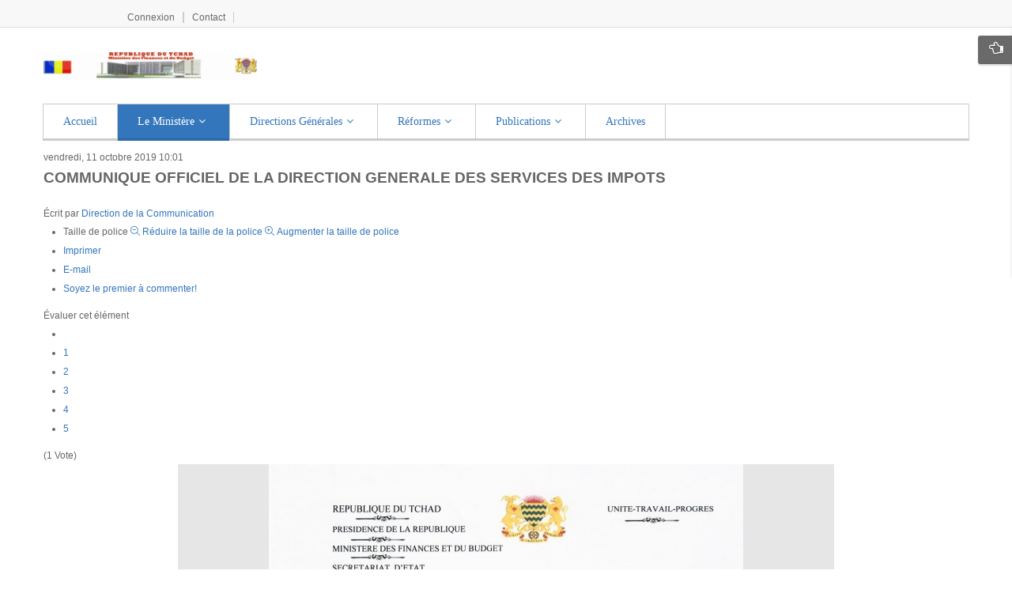

--- FILE ---
content_type: text/html; charset=utf-8
request_url: https://finances.gouv.td/index.php/le-ministere/le-ministre/item/521-communique-officiel-de-la-direction-generale-des-services-des-impots
body_size: 16522
content:


<!DOCTYPE html>
<html prefix="og: http://ogp.me/ns#" lang="fr-fr" dir="ltr">
<head>
		<base href="https://finances.gouv.td/index.php/le-ministere/le-ministre/item/521-communique-officiel-de-la-direction-generale-des-services-des-impots" />
	<meta http-equiv="content-type" content="text/html; charset=utf-8" />
	<meta name="title" content="COMMUNIQUE  OFFICIEL DE LA DIRECTION GENERALE DES SERVICES DES IMPOTS" />
	<meta name="author" content="Direction de la Communication " />
	<meta property="og:url" content="https://finances.gouv.td/index.php/le-ministere/le-ministre/item/521-communique-officiel-de-la-direction-generale-des-services-des-impots" />
	<meta property="og:title" content="République du TCHAD - Ministère des Finances et du Budget - COMMUNIQUE  OFFICIEL DE LA DIRECTION GENERALE DES SERVICES DES IMPOTS" />
	<meta property="og:type" content="article" />
	<meta property="og:image" content="https://finances.gouv.td/media/k2/items/cache/271073fa434dfbedecc5cddef10cff3e_S.jpg" />
	<meta name="image" content="https://finances.gouv.td/media/k2/items/cache/271073fa434dfbedecc5cddef10cff3e_S.jpg" />
	<meta property="og:description" content=" " />
	<meta name="description" content=" " />
	<meta name="generator" content="SmartAddons.Com - the high quality products!" />
	<title>République du TCHAD - Ministère des Finances et du Budget - COMMUNIQUE  OFFICIEL DE LA DIRECTION GENERALE DES SERVICES DES IMPOTS</title>
	<link href="/templates/sj_financial/favicon.ico" rel="shortcut icon" type="image/vnd.microsoft.icon" />
	<link href="https://finances.gouv.td/index.php/component/search/?Itemid=146&amp;id=521:communique-officiel-de-la-direction-generale-des-services-des-impots&amp;format=opensearch" rel="search" title="Valider République du TCHAD - Ministère des Finances et du Budget" type="application/opensearchdescription+xml" />
	<link rel="stylesheet" href="/media/k2/assets/css/magnific-popup.css?v2.7.1" type="text/css" />
	<link rel="stylesheet" href="/media/k2/assets/css/k2.fonts.css?v2.7.1" type="text/css" />
	<link rel="stylesheet" href="/components/com_k2/css/k2.css?v2.7.1" type="text/css" />
	<link rel="stylesheet" href="/plugins/system/yt/includes/site/css/style.css" type="text/css" />
	<link rel="stylesheet" href="/templates/system/css/general.css" type="text/css" />
	<link rel="stylesheet" href="/templates/system/css/system.css" type="text/css" />
	<link rel="stylesheet" href="/templates/sj_financial/asset/bootstrap/css/bootstrap.css" type="text/css" />
	<link rel="stylesheet" href="/templates/sj_financial/asset/fonts/awesome/css/font-awesome.css" type="text/css" />
	<link rel="stylesheet" href="/templates/sj_financial/asset/fonts/socialico/font-socialico.css" type="text/css" />
	<link rel="stylesheet" href="/templates/sj_financial/css/template-blue.css" type="text/css" />
	<link rel="stylesheet" href="/templates/sj_financial/css/bonus-page.css" type="text/css" />
	<link rel="stylesheet" href="/templates/sj_financial/css/your_css.css" type="text/css" />
	<link rel="stylesheet" href="/templates/sj_financial/css/pattern.css" type="text/css" />
	<link rel="stylesheet" href="/templates/sj_financial/asset/minicolors/jquery.miniColors.css" type="text/css" />
	<link rel="stylesheet" href="/templates/sj_financial/asset/bootstrap/css/responsive.css" type="text/css" />
	<link rel="stylesheet" href="/templates/sj_financial/css/responsive.css" type="text/css" />
	<link rel="stylesheet" href="http://fonts.googleapis.com/css?family=Open+Sans:+400,300,600,700,800" type="text/css" />
	<link rel="stylesheet" href="/plugins/system/ytshortcodes/assets/css/awesome/font-awesome.min.css" type="text/css" />
	<link rel="stylesheet" href="/plugins/system/ytshortcodes/assets/css/shortcodes.css" type="text/css" />
	<link rel="stylesheet" href="/templates/sj_financial/html/mod_sj_gallery_pro/css/gallery.css" type="text/css" />
	<link rel="stylesheet" href="/modules/mod_sj_gallery_pro/assets/css/jquery.fancybox-1.3.4.css" type="text/css" />
	<style type="text/css">

		#yt_menuposition #meganavigator ul.subnavi {
			position: static;
			visibility: visible;opacity: 1;
			box-shadow: none;
			background:transparent;
			border:none;
			margin:0;
		}
		
		#meganavigator ul.subnavi>li {
			margin-left: 0;
		}
		
		#meganavigator ul.subnavi>li.first {
			margin-top: 0;
		}
	body.sj_financial{font-size:12px}body.sj_financial{font-family:arial,sans-serif;}  h3.title, h2.heading-category, h3.modtitle, .page-header,.item-title,.carousel-caption h4, .wellcomesj a.readmore, h3.mgi-cat a, .item-wrap .item-title a, .other-links li a,.catItemView h3.catItemTitle, .itemListCategory h2, .itemLatest h3, .itemComments h3, .bs-title a, .k2ItemsBlock ul li a, .menu-title, .search.SearchMobile input[type="text"], .btn-navbar{font-family:Open Sans, serif !important}
body.sj_financial{
	background-color:#ffffff ;
	color:#666666 ;
}


	</style>
	<script src="/media/jui/js/jquery.min.js" type="text/javascript"></script>
	<script src="/media/jui/js/jquery-noconflict.js" type="text/javascript"></script>
	<script src="/media/jui/js/jquery-migrate.min.js" type="text/javascript"></script>
	<script src="/media/k2/assets/js/jquery.magnific-popup.min.js?v2.7.1" type="text/javascript"></script>
	<script src="/media/k2/assets/js/k2.frontend.js?v2.7.1&amp;sitepath=/" type="text/javascript"></script>
	<script src="/plugins/system/yt/includes/admin/js/jquery.min.js" type="text/javascript"></script>
	<script src="/plugins/system/yt/includes/admin/js/jquery-noconflict.js" type="text/javascript"></script>
	<script src="https://www.google.com/recaptcha/api.js?onload=onK2RecaptchaLoaded&render=explicit" type="text/javascript"></script>
	<script src="/media/jui/js/bootstrap.min.js" type="text/javascript"></script>
	<script src="https://finances.gouv.td/templates/sj_financial/js/keepmenu.js" type="text/javascript"></script>
	<script src="https://finances.gouv.td/templates/sj_financial/js/yt-script.js" type="text/javascript"></script>
	<script src="https://finances.gouv.td/templates/sj_financial/js/prettify.js" type="text/javascript"></script>
	<script src="https://finances.gouv.td/templates/sj_financial/js/ytcpanel.js" type="text/javascript"></script>
	<script src="https://finances.gouv.td/templates/sj_financial/asset/minicolors/jquery.miniColors.min.js" type="text/javascript"></script>
	<script src="https://finances.gouv.td/templates/sj_financial/js/yt-extend.js" type="text/javascript"></script>
	<script src="https://finances.gouv.td/templates/sj_financial/menusys/class/common/js/jquery.easing.1.3.js" type="text/javascript"></script>
	<script src="https://finances.gouv.td/templates/sj_financial/menusys/class/mega/assets/jquery.megamenu.js" type="text/javascript"></script>
	<script src="https://finances.gouv.td/plugins/system/ytshortcodes/assets/js/touchswipe.min.js" type="text/javascript"></script>
	<script src="https://finances.gouv.td/plugins/system/ytshortcodes/assets/js/prettify.js" type="text/javascript"></script>
	<script src="https://finances.gouv.td/plugins/system/ytshortcodes/assets/js/shortcodes.js" type="text/javascript"></script>
	<script src="/modules/mod_sj_gallery_pro/assets/js/jsmart.easing.1.3.js" type="text/javascript"></script>
	<script src="/modules/mod_sj_gallery_pro/assets/js/jquery.fancybox-1.3.4.pack.js" type="text/javascript"></script>
	<script src="/modules/mod_sj_gallery_pro/assets/js/jcarousel.js" type="text/javascript"></script>
	<script type="text/javascript">
	var TMPL_NAME = "sj_financial";
	var TMPL_COOKIE = ["fontSize","fontName","templateColor","bgcolor","linkcolor","textcolor","header-bgimage","header-bgcolor","spotlight6-bgcolor","footer-bgcolor","footer-bgimage","templateLayout","menustyle","googleWebFont","activeNotice"];

	function MobileRedirectUrl(){
	  window.location.href = document.getElementById("yt-mobilemenu").value;
	}
</script>

	     <meta name="HandheldFriendly" content="true"/>
	<meta name="format-detection" content="telephone=no">
    <meta http-equiv="content-type" content="text/html; charset=utf-8" />
	
	<!-- META FOR IOS & HANDHELD -->
			<meta name="viewport" content="width=device-width, initial-scale=1.0, user-scalable=yes"/>
		
	<meta name="HandheldFriendly" content="true" />
	<meta name="apple-mobile-web-app-capable" content="YES" />
	<!-- //META FOR IOS & HANDHELD -->
	
	<!-- Suport IE8: media query, html5 -->
<!--[ if lt IE 9]>
<script src="https://finances.gouv.td/templates/sj_financial/js/respond.min.js" type="text/javascript"></script>
<script src="https://finances.gouv.td/templates/sj_financial/js/modernizr.min.js" type="text/javascript"></script>
<script src="http://html5shiv.googlecode.com/svn/trunk/html5.js"> </ script>
<[endif] -->

<!-- Google Analytics -->
	<script>
	(function(i,s,o,g,r,a,m){i['GoogleAnalyticsObject']=r;i[r]=i[r]||function(){
	(i[r].q=i[r].q||[]).push(arguments)},i[r].l=1*new Date();a=s.createElement(o),
	m=s.getElementsByTagName(o)[0];a.async=1;a.src=g;m.parentNode.insertBefore(a,m)
	})(window,document,'script','//www.google-analytics.com/analytics.js','ga');

	ga('create', 'UA-1231231-1', 'auto');
	ga('send', 'pageview');

	</script>
	<!-- End Google Analytics -->
</head>
<body id="bd" class="com_k2 view-item blue ltr layout_main-right sj_financial layout_main-right no-slider  yt-jv3" onLoad="prettyPrint()">
	
	<section id="yt_wrapper"  >
		
		<h3 id="top"  class="h3-wrapper">wrapper</h3>
		<section id="yt_spotlight1" class="block">						<div class="yt-main">
							<div class="yt-main-in1 container">
								<div class="yt-main-in2 row-fluid">
										<div id="top2" class="span4 " data-tablet="span5 ">
				    	
	<div class="module  login  clearfix">
	    	    <div class="modcontent clearfix">
						
	<ul class="yt-loginform menu">
        <li class="yt-login">
            <a class="login-switch" data-toggle="modal" href="#myLogin" title="">
               Connexion            </a>
            <div id="myLogin" class="modal hide fade" tabindex="-1" role="dialog"  aria-hidden="true">
                <h3 class="title">Connexion</h3>
                <form action="/index.php/le-ministere/le-ministre" method="post" id="login-form" class="form-inline">
                                        <div class="userdata">
                        <div id="form-login-username" class="control-group">
                            <label for="modlgn-username">Identifiant</label>
							<input id="modlgn-username" type="text" name="username" class="inputbox"  size="18" />
                        </div>
                        <div id="form-login-password" class="control-group">
                            <label for="modlgn-passwd">Mot de passe</label>
							<input id="modlgn-passwd" type="password" name="password" class="inputbox" size="18"  />
                        </div>
                        
                        <div id="form-login-remember" class="control-group ">
							<input id="modlgn-remember" type="checkbox" name="remember" class="inputbox" value="1"/>
                            <label for="modlgn-remember" class="control-label">Se souvenir de moi</label> 
                        </div>
                        
                        <div id="form-login-submit" class="control-group">
                            <div class="controls">
                                <button type="submit" tabindex="3" name="Submit" class="button">Connexion</button>
								<a  class="button fb" href="#"><i class="icon-facebook"></i>Log in with Facebook</a>
                            </div>
                        </div>
                        
                        <input type="hidden" name="option" value="com_users" />
                        <input type="hidden" name="task" value="user.login" />
                        <input type="hidden" name="return" value="aHR0cHM6Ly9maW5hbmNlcy5nb3V2LnRkL2luZGV4LnBocC9sZS1taW5pc3RlcmUvbGUtbWluaXN0cmUvaXRlbS81MjEtY29tbXVuaXF1ZS1vZmZpY2llbC1kZS1sYS1kaXJlY3Rpb24tZ2VuZXJhbGUtZGVzLXNlcnZpY2VzLWRlcy1pbXBvdHM=" />
                        <input type="hidden" name="6e000d28f4ba86ce10d562bd49f3c24e" value="1" />                    </div>
					<ul class="listinline listlogin">
						<li>
							<a href="/index.php/component/users/?view=reset">
							Mot de passe oublié ?</a>
						</li>
						<li style="margin:0 3px;">/</li>
						<li>
							<a href="/index.php/component/users/?view=remind">
							Identifiant oublié ?</a>
						</li>
						
					</ul>
                                        
                </form>
            </div>
        </li>
        <li class="yt-register">
				
			
			<div id="yt_register_box" class="show-box" style="display:none">
				<div class="inner">
					<h3>S'inscrire</h3>			
				  
					
				</div>
			</div>
        
        </li >
    </ul>

	    </div>
	</div>
        	
	<div class="module    contact-menu  clearfix">
	    	    <div class="modcontent clearfix">
						
<ul class="menu ">
<li class="item-189"><a href="/index.php/contact" >Contact</a></li></ul>
	    </div>
	</div>
    
		</div>
										</div>
							</div>
						</div>
                    </section>			<div id="yt_header" class="block">						<div class="yt-main">
							<div class="yt-main-in1 container">
								<div class="yt-main-in2 row-fluid">
										<div id="yt_logoposition" class="span3" data-mobile="span6">
			  
			<a class="logo" href="/" title="République du TCHAD - Ministère des Finances et du Budget">
				<img data-placeholder="no" alt="République du TCHAD - Ministère des Finances et du Budget" src="https://finances.gouv.td/templates/sj_financial/images/blue/logo.png"/>
			</a>
                </div>
										</div>
							</div>
						</div>
                    </div>			<div id="yt_menuwrap" class="block">						<div class="yt-main">
							<div class="yt-main-in1 container">
								<div class="yt-main-in2 row-fluid">
										<div id="yt_menuposition" class="span9" data-tablet="span6" data-mobile="span6">
			<ul id="meganavigator" class="clearfix navi"><li class="level1 first ">
	<a title="Accueil" class="level1 first  item-link" href="https://finances.gouv.td/"><span class="menu-title">Accueil</span></a>	
	</li>

<li class="active level1 havechild ">
	<div title="Le Ministère" class="active level1 havechild  item-link separator"><span class="menu-title">Le Ministère</span><i class="icon-angle-down"></i></div>	
			<!-- open mega-content div -->
		<div class="level2 menu mega-content" >
			
			<div class="mega-content-inner" >
				
									<div class="mega-col first one" >
						<ul class="subnavi level2"><li class="active level2 first ">
	<a title="Le Ministre" class="active level2 first  item-link" href="/index.php/le-ministere/le-ministre"><span class="menu-title">Le Ministre</span></a>	
	</li>

<li class="level2 ">
	<a title="Le Secrétaire d'Etat" class="level2  item-link" href="/index.php/le-ministere/la-secretaire-d-etat"><span class="menu-title">Le Secrétaire d'Etat</span></a>	
	</li>

<li class="level2 ">
	<a title="Secrétariat Général" class="level2  item-link" href="/index.php/le-ministere/secretariat-general"><span class="menu-title">Secrétariat Général</span></a>	
	</li>

<li class="level2 ">
	<a title="Inspection Générale des Finances" class="level2  item-link" href="/index.php/le-ministere/inspection-generale-des-finances"><span class="menu-title">Inspection Générale des Finances</span></a>	
	</li>

<li class="level2 ">
	<a title="Contrôle Financier" class="level2  item-link" href="/index.php/le-ministere/controle-financier"><span class="menu-title">Contrôle Financier</span></a>	
	</li>

<li class="level2 ">
	<a title="Institutions sous tutelle" class="level2  item-link" href="/index.php/le-ministere/institutions-sous-tutelle"><span class="menu-title">Institutions sous tutelle</span></a>	
	</li>

<li class="level2 last havechild ">
	<div title="Structures rattachées" class="level2 last havechild  item-link separator"><span class="menu-title">Structures rattachées</span></div>	
			<!-- open mega-content div -->
		<div class="level3 menu mega-content" >
			
			<div class="mega-content-inner" >
				
									<div class="mega-col first one" >
						<ul class="subnavi level3"><li class="level3 first ">
	<a title="PAMFIP" class="level3 first  item-link" href="/index.php/le-ministere/structures-rattachees/pamfip"><span class="menu-title">PAMFIP</span></a>	
	</li>

<li class="level3 ">
	<a title="Centre Informatique" class="level3  item-link" href="/index.php/le-ministere/structures-rattachees/centre-informatique"><span class="menu-title">Centre Informatique</span></a>	
	</li>

<li class="level3 ">
	<a title="ANIF" class="level3  item-link" href="/index.php/le-ministere/structures-rattachees/anif"><span class="menu-title">ANIF</span></a>	
	</li>

<li class="level3 ">
	<a title="CNRT" class="level3  item-link" href="/index.php/le-ministere/structures-rattachees/cnrt"><span class="menu-title">CNRT</span></a>	
	</li>

<li class="level3 ">
	<a title="PAFIT" class="level3  item-link" href="/index.php/le-ministere/structures-rattachees/pafit"><span class="menu-title">PAFIT</span></a>	
	</li>

<li class="level3 last ">
	<a title="PROMOFIT" class="level3 last  item-link" href="/index.php/le-ministere/structures-rattachees/rpomofit"><span class="menu-title">PROMOFIT</span></a>	
	</li>

</ul>					</div>
				
			</div>
		</div>
		</li>

</ul>					</div>
				
			</div>
		</div>
		</li>

<li class="level1 havechild ">
	<div title="Directions Générales" class="level1 havechild  item-link separator"><span class="menu-title">Directions Générales</span><i class="icon-angle-down"></i></div>	
			<!-- open mega-content div -->
		<div class="level2 menu mega-content" >
			
			<div class="mega-content-inner" >
				
									<div class="mega-col first one" >
						<ul class="subnavi level2"><li class="level2 first havechild ">
	<a title="DGB" class="level2 first havechild  item-link" href="/index.php/directions-generales/dgb"><span class="menu-title">DGB</span></a>	
			<!-- open mega-content div -->
		<div class="level3 menu mega-content" >
			
			<div class="mega-content-inner" >
				
									<div class="mega-col first one" >
						<ul class="subnavi level3"><li class="level3 first havechild ">
	<a title="DEP" class="level3 first havechild  item-link" href="/index.php/directions-generales/dgb/dep"><span class="menu-title">DEP</span></a>	
			<!-- open mega-content div -->
		<div class="level4 menu mega-content" >
			
			<div class="mega-content-inner" >
				
									<div class="mega-col first one" >
						<ul class="subnavi level4"><li class="level4 first ">
	<a title="Rapports " class="level4 first  item-link" href="/index.php/directions-generales/dgb/dep/rapports" target="_blank"><span class="menu-title">Rapports </span></a>	
	</li>

</ul>					</div>
				
			</div>
		</div>
		</li>

</ul>					</div>
				
			</div>
		</div>
		</li>

<li class="level2 ">
	<a title="DGDDI" class="level2  item-link" href="/index.php/directions-generales/dgddi"><span class="menu-title">DGDDI</span></a>	
	</li>

<li class="level2 ">
	<a title="DGI" class="level2  item-link" href="/index.php/directions-generales/dgi"><span class="menu-title">DGI</span></a>	
	</li>

<li class="level2 havechild ">
	<a title="DGTCP" class="level2 havechild  item-link" href="/index.php/directions-generales/dgtcp"><span class="menu-title">DGTCP</span></a>	
			<!-- open mega-content div -->
		<div class="level3 menu mega-content" >
			
			<div class="mega-content-inner" >
				
									<div class="mega-col first one" >
						<ul class="subnavi level3"><li class="level3 first havechild ">
	<a title="DAFM" class="level3 first havechild  item-link" href="/index2.php/directions-generales/dgtcp/dafm" onclick="window.open(this.href,'targetWindow','toolbar=no,location=no,status=no,menubar=no,scrollbars=yes,resizable=yes,');return false;"><span class="menu-title">DAFM</span></a>	
			<!-- open mega-content div -->
		<div class="level4 menu mega-content" >
			
			<div class="mega-content-inner" >
				
									<div class="mega-col first one" >
						<ul class="subnavi level4"><li class="level4 first ">
	<a title="Entreprises Publiques" class="level4 first  item-link" href="/index.php/directions-generales/dgtcp/dafm/disep"><span class="menu-title"><i class="https://finances.gouv.td/media/media/images/mime-icon-32/pdf.png"></i>DISEP</span></a>	
	</li>

</ul>					</div>
				
			</div>
		</div>
		</li>

</ul>					</div>
				
			</div>
		</div>
		</li>

<li class="level2 ">
	<a title="DGO" class="level2  item-link" href="/index.php/directions-generales/dgo"><span class="menu-title">DGO</span></a>	
	</li>

<li class="level2 last ">
	<a title="DGMFE" class="level2 last  item-link" href="/index.php/directions-generales/dgmf"><span class="menu-title">DGMFE</span></a>	
	</li>

</ul>					</div>
				
			</div>
		</div>
		</li>

<li class="level1 havechild ">
	<div title="Réformes" class="level1 havechild  item-link separator"><span class="menu-title">Réformes</span><i class="icon-angle-down"></i></div>	
			<!-- open mega-content div -->
		<div class="level2 menu mega-content" >
			
			<div class="mega-content-inner" >
				
									<div class="mega-col first one" >
						<ul class="subnavi level2"><li class="level2 first ">
	<a title="Plan stratégique triennal" class="level2 first  item-link" href="/index.php/reformes/plan-strategique-triennal"><span class="menu-title">Plan stratégique triennal</span></a>	
	</li>

<li class="level2 ">
	<a title="LOLF" class="level2  item-link" href="/index.php/reformes/lolf"><span class="menu-title">LOLF</span></a>	
	</li>

<li class="level2 last ">
	<a title="Projets informatiques" class="level2 last  item-link" href="/index.php/reformes/projets-informatiques"><span class="menu-title">Projets informatiques</span></a>	
	</li>

</ul>					</div>
				
			</div>
		</div>
		</li>

<li class="level1 havechild ">
	<div title="Publications" class="level1 havechild  item-link separator"><span class="menu-title">Publications</span><i class="icon-angle-down"></i></div>	
			<!-- open mega-content div -->
		<div class="level2 menu mega-content" >
			
			<div class="mega-content-inner" >
				
									<div class="mega-col first one" >
						<ul class="subnavi level2"><li class="level2 first ">
	<a title="Lois des finances" class="level2 first  item-link" href="/index.php/publications/lois-des-finances"><span class="menu-title">Lois des finances</span></a>	
	</li>

<li class="level2 ">
	<a title="Rapports d'exécution budgetaire" class="level2  item-link" href="/index.php/publications/rapports-d-execution-budgetaire"><span class="menu-title">Rapports d'exécution budgetaire</span></a>	
	</li>

<li class="level2 ">
	<a title="Budget général de l'Etat" class="level2  item-link" href="/index.php/publications/budget-general-de-l-etat"><span class="menu-title">Budget général de l'Etat</span></a>	
	</li>

<li class="level2 havechild ">
	<div title="Rapports - Marchés publics" class="level2 havechild  item-link separator"><span class="menu-title">Rapports - Marchés publics</span></div>	
			<!-- open mega-content div -->
		<div class="level3 menu mega-content" >
			
			<div class="mega-content-inner" >
				
									<div class="mega-col first one" >
						<ul class="subnavi level3"><li class="level3 first ">
	<a title="Rapports d'activités" class="level3 first  item-link" href="/index.php/publications/rapports-marches-publics/rapports-d-activites-annuels-ocmp"><span class="menu-title">Rapports d'activités</span></a>	
	</li>

<li class="level3 last ">
	<a title="Bulletins des marchés publics" class="level3 last  item-link" href="/index.php/publications/rapports-marches-publics/bulletins-des-marches-publics"><span class="menu-title">Bulletins des marchés publics</span></a>	
	</li>

</ul>					</div>
				
			</div>
		</div>
		</li>

<li class="level2 ">
	<a title="Directives CEMAC" class="level2  item-link" href="/index.php/publications/directives-cemac"><span class="menu-title">Directives CEMAC</span></a>	
	</li>

<li class="level2 havechild ">
	<a title="Codes, lois, textes ..." class="level2 havechild  item-link" href="/index.php/publications/codes-lois-textes"><span class="menu-title">Codes, lois, textes ...</span></a>	
			<!-- open mega-content div -->
		<div class="level3 menu mega-content" >
			
			<div class="mega-content-inner" >
				
									<div class="mega-col first one" >
						<ul class="subnavi level3"><li class="level3 first ">
	<a title="Codes" class="level3 first  item-link" href="/index.php/publications/codes-lois-textes/codes"><span class="menu-title">Codes</span></a>	
	</li>

<li class="level3 ">
	<a title="Lois" class="level3  item-link" href="/index.php/publications/codes-lois-textes/lois"><span class="menu-title">Lois</span></a>	
	</li>

<li class="level3 last ">
	<a title="Autres textes" class="level3 last  item-link" href="/index.php/publications/codes-lois-textes/autres-textes"><span class="menu-title">Autres textes</span></a>	
	</li>

</ul>					</div>
				
			</div>
		</div>
		</li>

<li class="level2 ">
	<a title="Budget citoyen" class="level2  item-link" href="/index.php/publications/budget-citoyen"><span class="menu-title">Budget citoyen</span></a>	
	</li>

<li class="level2 ">
	<a title="Rapport annuel de gestion de la dette" class="level2  item-link" href="/index.php/publications/rapport-annuel-de-gestion-de-la-dette"><span class="menu-title">Rapport annuel de gestion de la dette</span></a>	
	</li>

<li class="level2 ">
	<a title="Rapports " class="level2  item-link" href="/index.php/publications/rapports"><span class="menu-title">Rapports </span></a>	
	</li>

<li class="level2 last ">
	<a title="Avis de recrutement Communiqué et autres" class="level2 last  item-link" href="/index.php/publications/avis-de-recrutement-communique-et-autres"><span class="menu-title">Avis de recrutement Communiqué et autres</span></a>	
	</li>

</ul>					</div>
				
			</div>
		</div>
		</li>

<li class="level1 last ">
	<div title="Archives" class="level1 last  item-link separator"><span class="menu-title">Archives</span></div>	
	</li>

</ul>	<script type="text/javascript">
		jQuery(document).ready(function($){
            $('#meganavigator').megamenu({ 
            	'wrap':'#yt_menuwrap .container',
            	'easing': 'easeInOutCirc',
				'speed': '500',
				'justify': 'left'
            });
				    });
	</script>
	<div id="yt-responivemenu" class="yt-resmenu menu-sidebar">
	<button class="btn btn-navbar yt-resmenu-sidebar" type="button">
	<i class="icon-align-justify"></i>
	Menu
    </button>
    <div id="yt_resmenu_sidebar">
        <ul class="nav resmenu">
	    <li><a title="Accueil" href='https://finances.gouv.td/'>Accueil</a>        </li>
        <li><a title="Le Ministère" href="#1">Le Ministère</a>            <ul class="nav">
            <li><a title="Le Ministre" href='/index.php/le-ministere/le-ministre' class="active">Le Ministre</a>        </li>
        <li><a title="Le Secrétaire d'Etat" href='/index.php/le-ministere/la-secretaire-d-etat'>Le Secrétaire d'Etat</a>        </li>
        <li><a title="Secrétariat Général" href='/index.php/le-ministere/secretariat-general'>Secrétariat Général</a>        </li>
        <li><a title="Inspection Générale des Finances" href='/index.php/le-ministere/inspection-generale-des-finances'>Inspection Générale des Finances</a>        </li>
        <li><a title="Contrôle Financier" href='/index.php/le-ministere/controle-financier'>Contrôle Financier</a>        </li>
        <li><a title="Institutions sous tutelle" href='/index.php/le-ministere/institutions-sous-tutelle'>Institutions sous tutelle</a>        </li>
        <li><a title="Structures rattachées" href="#1">Structures rattachées</a>            <ul class="nav">
            <li><a title="PAMFIP" href='/index.php/le-ministere/structures-rattachees/pamfip'>PAMFIP</a>        </li>
        <li><a title="Centre Informatique" href='/index.php/le-ministere/structures-rattachees/centre-informatique'>Centre Informatique</a>        </li>
        <li><a title="ANIF" href='/index.php/le-ministere/structures-rattachees/anif'>ANIF</a>        </li>
        <li><a title="CNRT" href='/index.php/le-ministere/structures-rattachees/cnrt'>CNRT</a>        </li>
        <li><a title="PAFIT" href='/index.php/le-ministere/structures-rattachees/pafit'>PAFIT</a>        </li>
        <li><a title="PROMOFIT" href='/index.php/le-ministere/structures-rattachees/rpomofit'>PROMOFIT</a>        </li>
                </ul></li>
                    </ul></li>
            <li><a title="Directions Générales" href="#1">Directions Générales</a>            <ul class="nav">
            <li><a title="DGB" href='/index.php/directions-generales/dgb'>DGB</a>            <ul class="nav">
            <li><a title="DEP" href='/index.php/directions-generales/dgb/dep'>DEP</a>            <ul class="nav">
            <li><a title="Rapports " href='/index.php/directions-generales/dgb/dep/rapports'>Rapports </a>        </li>
                </ul></li>
                    </ul></li>
            <li><a title="DGDDI" href='/index.php/directions-generales/dgddi'>DGDDI</a>        </li>
        <li><a title="DGI" href='/index.php/directions-generales/dgi'>DGI</a>        </li>
        <li><a title="DGTCP" href='/index.php/directions-generales/dgtcp'>DGTCP</a>            <ul class="nav">
            <li><a title="DAFM" href='/index.php/directions-generales/dgtcp/dafm'>DAFM</a>            <ul class="nav">
            <li><a title="Entreprises Publiques" href='/index.php/directions-generales/dgtcp/dafm/disep'><i class="https://finances.gouv.td/media/media/images/mime-icon-32/pdf.png"></i>DISEP</a>        </li>
                </ul></li>
                    </ul></li>
            <li><a title="DGO" href='/index.php/directions-generales/dgo'>DGO</a>        </li>
        <li><a title="DGMFE" href='/index.php/directions-generales/dgmf'>DGMFE</a>        </li>
                </ul></li>
            <li><a title="Réformes" href="#1">Réformes</a>            <ul class="nav">
            <li><a title="Plan stratégique triennal" href='/index.php/reformes/plan-strategique-triennal'>Plan stratégique triennal</a>        </li>
        <li><a title="LOLF" href='/index.php/reformes/lolf'>LOLF</a>        </li>
        <li><a title="Projets informatiques" href='/index.php/reformes/projets-informatiques'>Projets informatiques</a>        </li>
                </ul></li>
            <li><a title="Publications" href="#1">Publications</a>            <ul class="nav">
            <li><a title="Lois des finances" href='/index.php/publications/lois-des-finances'>Lois des finances</a>        </li>
        <li><a title="Rapports d'exécution budgetaire" href='/index.php/publications/rapports-d-execution-budgetaire'>Rapports d'exécution budgetaire</a>        </li>
        <li><a title="Budget général de l'Etat" href='/index.php/publications/budget-general-de-l-etat'>Budget général de l'Etat</a>        </li>
        <li><a title="Rapports - Marchés publics" href="#1">Rapports - Marchés publics</a>            <ul class="nav">
            <li><a title="Rapports d'activités" href='/index.php/publications/rapports-marches-publics/rapports-d-activites-annuels-ocmp'>Rapports d'activités</a>        </li>
        <li><a title="Bulletins des marchés publics" href='/index.php/publications/rapports-marches-publics/bulletins-des-marches-publics'>Bulletins des marchés publics</a>        </li>
                </ul></li>
            <li><a title="Directives CEMAC" href='/index.php/publications/directives-cemac'>Directives CEMAC</a>        </li>
        <li><a title="Codes, lois, textes ..." href='/index.php/publications/codes-lois-textes'>Codes, lois, textes ...</a>            <ul class="nav">
            <li><a title="Codes" href='/index.php/publications/codes-lois-textes/codes'>Codes</a>        </li>
        <li><a title="Lois" href='/index.php/publications/codes-lois-textes/lois'>Lois</a>        </li>
        <li><a title="Autres textes" href='/index.php/publications/codes-lois-textes/autres-textes'>Autres textes</a>        </li>
                </ul></li>
            <li><a title="Budget citoyen" href='/index.php/publications/budget-citoyen'>Budget citoyen</a>        </li>
        <li><a title="Rapport annuel de gestion de la dette" href='/index.php/publications/rapport-annuel-de-gestion-de-la-dette'>Rapport annuel de gestion de la dette</a>        </li>
        <li><a title="Rapports " href='/index.php/publications/rapports'>Rapports </a>        </li>
        <li><a title="Avis de recrutement Communiqué et autres" href='/index.php/publications/avis-de-recrutement-communique-et-autres'>Avis de recrutement Communiqué et autres</a>        </li>
                </ul></li>
            <li><a title="Archives" href="#1">Archives</a>        </li>
    		</ul>
	</div>
<!--	<script type="text/javascript">
		jQuery(document).ready(function($){
			if($('.yt-off-sideresmenu .yt-sideresmenu')){
				$('.yt-off-sideresmenu .yt-sideresmenu').html($('#yt_resmenu_sidebar').html());
				$('.btn.yt-resmenu-sidebar').click(function(){
					if($('#bd').hasClass('on-sidebar-resmenu')){
						$('#bd').removeClass('on-sidebar-resmenu');
					}else{
						$('#bd').addClass('on-sidebar-resmenu');
					}
				});
			}
		});
	</script>-->
	
	<script type="text/javascript">
		jQuery(document).ready(function($){
			
			if($('.yt-off-sideresmenu .yt-sideresmenu')){
			//	alert('aa');
				$('.yt-off-sideresmenu .yt-sideresmenu').html($('#yt_resmenu_sidebar').html());
			}
			
			function openSidebar() {
				$("#yt_wrapper,#bd").addClass('on-sidebar-resmenu');
			}
			function closeSidebar() {
				$("#yt_wrapper,#bd").removeClass('on-sidebar-resmenu');
			}

			$('.yt-off-sideresmenu').siblings().on('click', function(e) {
				if($('#yt_wrapper,#bd').hasClass('on-sidebar-resmenu')) {
				  e.preventDefault();
				  closeSidebar();
				  
				}
			});

			$('.yt-resmenu-sidebar').on('click', function(e) {
				e.stopPropagation();
				e.preventDefault();
				//alert('vao day');
				if($('#yt_wrapper,#bd').hasClass('on-sidebar-resmenu')) {
				  closeSidebar();
				} else {
				  openSidebar();
				}

			});

		});
	</script>
	
	</div>
        </div>
				<div id="top0" class="span3 hidden" data-normal=" hidden" data-tablet="span4 hidden" data-mobile="span3">
				<div class="search SearchMobile">
	<form action="/index.php/le-ministere/le-ministre" method="post" class="form-inline">
		<label for="mod-search-searchword2" class="element-invisible">Rechercher</label> <input name="searchword" id="mod-search-searchword2" maxlength="200"  class="inputbox search-query" type="text" size="20" value="Recherche"  onblur="if (this.value=='') this.value='Recherche';" onfocus="if (this.value=='Recherche') this.value='';" /> <button class="button btn btn-primary" onclick="this.form.searchword.focus();"> <i class="fa  fa-search"> </i> </button>		<input type="hidden" name="task" value="search" />
		<input type="hidden" name="option" value="com_search" />
		<input type="hidden" name="Itemid" value="146" />
	</form>
</div>

		</div>
										</div>
							</div>
						</div>
                    </div>			<div id="content" class="content layout-mr nopos-maintop1 nopos-mainbottom1 nopos-mainbottom2 nopos-right nogroup-right block">						<div class="yt-main">
							<div class="yt-main-in1 container">
								<div class="yt-main-in2 row-fluid">
        							<div id="content_main" class="span12" data-tablet="span12"><div class="content-main-inner ">        	<div class="span12 no-minheight">
				<div id="system-message-container">
	</div>

            </div>
                   <div id="yt_component" class="span12" data-normal="">
            <div class="component-inner">
                

<!-- Start K2 Item Layout -->
<span id="startOfPageId521"></span>

<div id="k2Container" class="itemView">

	<!-- Plugins: BeforeDisplay -->
	
	<!-- K2 Plugins: K2BeforeDisplay -->
	
	<div class="itemHeader">

		<!-- Date created -->
	<span class="itemDateCreated">
		vendredi, 11 octobre 2019 10:01	</span>
	
		<!-- Item title -->
	<h2 class="itemTitle">
		
		COMMUNIQUE  OFFICIEL DE LA DIRECTION GENERALE DES SERVICES DES IMPOTS
			</h2>
	
		<!-- Item Author -->
	<span class="itemAuthor">
		Écrit par				<a rel="author" href="/index.php/le-ministere/le-ministre/itemlist/user/429-directiondelacommunication">Direction de la Communication </a>
			</span>
	
	</div>

	<!-- Plugins: AfterDisplayTitle -->
	
	<!-- K2 Plugins: K2AfterDisplayTitle -->
	
		<div class="itemToolbar">
		<ul>
						<!-- Font Resizer -->
			<li>
				<span class="itemTextResizerTitle">Taille de police</span>
				<a href="#" id="fontDecrease">
					<span>Réduire la taille de la police</span>
				</a>
				<a href="#" id="fontIncrease">
					<span>Augmenter la taille de police</span>
				</a>
			</li>
			
						<!-- Print Button -->
			<li>
				<a class="itemPrintLink" rel="nofollow" href="/index.php/le-ministere/le-ministre/item/521-communique-officiel-de-la-direction-generale-des-services-des-impots?tmpl=component&amp;print=1" onclick="window.open(this.href,'printWindow','width=900,height=600,location=no,menubar=no,resizable=yes,scrollbars=yes'); return false;">
					<span>Imprimer</span>
				</a>
			</li>
			
						<!-- Email Button -->
			<li>
				<a class="itemEmailLink" rel="nofollow" href="/index.php/component/mailto/?tmpl=component&amp;template=sj_financial&amp;link=2dfcec54ea532c848f4cdb50809e820ec40c5abd" onclick="window.open(this.href,'emailWindow','width=400,height=350,location=no,menubar=no,resizable=no,scrollbars=no'); return false;">
					<span>E-mail</span>
				</a>
			</li>
			
			
			
			
						<!-- Anchor link to comments below - if enabled -->
			<li>
												<a class="itemCommentsLink k2Anchor" href="/index.php/le-ministere/le-ministre/item/521-communique-officiel-de-la-direction-generale-des-services-des-impots#itemCommentsAnchor">Soyez le premier à commenter!</a>
											</li>
					</ul>
		<div class="clr"></div>
	</div>
	
		<!-- Item Rating -->
	<div class="itemRatingBlock">
		<span>Évaluer cet élément</span>
		<div class="itemRatingForm">
			<ul class="itemRatingList">
				<li class="itemCurrentRating" id="itemCurrentRating521" style="width:100%;"></li>
				<li><a href="#" data-id="521" title="1 étoile sur 5" class="one-star">1</a></li>
				<li><a href="#" data-id="521" title="2 étoiles sur 5" class="two-stars">2</a></li>
				<li><a href="#" data-id="521" title="3 étoiles sur 5" class="three-stars">3</a></li>
				<li><a href="#" data-id="521" title="4 étoiles sur 5" class="four-stars">4</a></li>
				<li><a href="#" data-id="521" title="5 étoiles sur 5" class="five-stars">5</a></li>
			</ul>
			<div id="itemRatingLog521" class="itemRatingLog">(1 Vote)</div>
			<div class="clr"></div>
		</div>
		<div class="clr"></div>
	</div>
	
	<div class="itemBody">

		<!-- Plugins: BeforeDisplayContent -->
		
		<!-- K2 Plugins: K2BeforeDisplayContent -->
		
				<!-- Item Image -->
		<div class="itemImageBlock">
			<span class="itemImage">
				<a data-k2-modal="image" href="/media/k2/items/cache/271073fa434dfbedecc5cddef10cff3e_XL.jpg" title="Cliquez pour prévisualiser l'image">
					<img src="/media/k2/items/cache/271073fa434dfbedecc5cddef10cff3e_L.jpg" alt="COMMUNIQUE  OFFICIEL DE LA DIRECTION GENERALE DES SERVICES DES IMPOTS" style="width:600px; height:auto;" />
				</a>
			</span>

			
			
			<div class="clr"></div>
		</div>
		
		
		<!-- Item text -->
		<div class="itemFullText">
					</div>

		
		<div class="clr"></div>

		
				<div class="itemContentFooter">

						<!-- Item Hits -->
			<span class="itemHits">
				Lu <b>7170</b> fois			</span>
			
			
			<div class="clr"></div>
		</div>
		
		<!-- Plugins: AfterDisplayContent -->
		
		<!-- K2 Plugins: K2AfterDisplayContent -->
		
		<div class="clr"></div>

	</div>

		<!-- Social sharing -->
	<div class="itemSocialSharing">

				<!-- Twitter Button -->
		<div class="itemTwitterButton">
			<a href="https://twitter.com/share" class="twitter-share-button" data-lang="fr-fr" data-via="">Tweet</a>
			<script>!function(d,s,id){var js,fjs=d.getElementsByTagName(s)[0],p=/^http:/.test(d.location)?'http':'https';if(!d.getElementById(id)){js=d.createElement(s);js.id=id;js.src=p+'://platform.twitter.com/widgets.js';fjs.parentNode.insertBefore(js,fjs);}}(document, 'script', 'twitter-wjs');</script>
		</div>
		
				<!-- Facebook Button -->
		<div class="itemFacebookButton">
			<div id="fb-root"></div>
			<script>(function(d,s,id){var js,fjs=d.getElementsByTagName(s)[0];if(d.getElementById(id)) return;js=d.createElement(s);js.id=id;js.src="//connect.facebook.net/fr_FR/sdk.js#xfbml=1&version=v2.5";fjs.parentNode.insertBefore(js,fjs);}(document,'script','facebook-jssdk'));</script>
			<div class="fb-like" data-width="200" data-layout="button_count" data-action="like" data-show-faces="false" data-share="false"></div>
		</div>
		
				<!-- Google +1 Button -->
		<div class="itemGooglePlusOneButton">
			<div class="g-plusone" data-size="medium"></div>
			<script>window.___gcfg={lang:'fr-FR'};(function(){var po=document.createElement('script');po.type='text/javascript';po.async=true;po.src='https://apis.google.com/js/platform.js';var s=document.getElementsByTagName('script')[0];s.parentNode.insertBefore(po,s);})();</script>
		</div>
		
		<div class="clr"></div>

	</div>
	
		<div class="itemLinks">

				<!-- Item category -->
		<div class="itemCategory">
			<span>Publié dans</span>
			<a href="/index.php/le-ministere/le-ministre/itemlist/category/1-actus">Actus</a>
		</div>
		
		
				<!-- Item attachments -->
		<div class="itemAttachmentsBlock">
			<span>Télécharger les pièces jointes : </span>
			<ul class="itemAttachments">
								<li>
					<a title="COMMUNIQUEZDGI.jpg" href="/index.php/le-ministere/le-ministre/item/download/193_4a95aa0a2b0217214c8bf6d0be6ddb51">COMMUNIQUEZDGI.jpg</a>
										<span>(1841 Téléchargements)</span>
									</li>
							</ul>
		</div>
		
		<div class="clr"></div>
	</div>
	
		<!-- Author Block -->
	<div class="itemAuthorBlock">
				<img class="itemAuthorAvatar" src="https://secure.gravatar.com/avatar/3aeb188a1977be10842ab25b8a711321?s=100&amp;default=https%3A%2F%2Ffinances.gouv.td%2Fcomponents%2Fcom_k2%2Fimages%2Fplaceholder%2Fuser.png" alt="Direction de la Communication " />
		
		<div class="itemAuthorDetails">
			<h3 class="itemAuthorName">
				<a rel="author" href="/index.php/le-ministere/le-ministre/itemlist/user/429-directiondelacommunication">Direction de la Communication </a>
			</h3>

			
						
						
			
			<div class="clr"></div>

			<!-- K2 Plugins: K2UserDisplay -->
			
			<div class="clr"></div>
		</div>
		<div class="clr"></div>
	</div>
	
		<!-- Latest items from author -->
	<div class="itemAuthorLatest">
		<h3>Dernier de Direction de la Communication </h3>
		<ul>
						<li class="even">
				<a href="/index.php/le-ministere/le-ministre/item/748-circulaire-n-002-mfbepci-2026-portant-instructions-relatives-a-l-execution-du-budget-general-de-l-etat-pour-l-exercice-2026">CIRCULAIRE N° 002 MFBEPCI/2026    Portant Instructions relatives à l’Exécution du  Budget Général de l’État pour l’exercice 2026</a>
			</li>
						<li class="odd">
				<a href="/index.php/le-ministere/le-ministre/item/747-circulaire-n-001-mfbepci-2026-portant-instructions-relatives-aux-modalites-d-application-des-dispositions-fiscales-de-la-loi-de-finances-2026">CIRCULAIRE N°001 MFBEPCI/ 2026 Portant Instructions relatives aux modalités d’application  des dispositions fiscales de la Loi de Finances 2026</a>
			</li>
						<li class="even">
				<a href="/index.php/le-ministere/le-ministre/item/746-loi-n-008-an-senat-2025-du-26-decembre-2025-portant-loi-des-finances-pour-l-exercice-2026">Loi N° 008/AN/SENAT/2025 du 26 décembre 2025, portant Loi des finances pour l’exercice 2026.</a>
			</li>
						<li class="odd">
				<a href="/index.php/le-ministere/le-ministre/item/745-strategie-de-dette-2026">Stratégie de dette 2026</a>
			</li>
						<li class="even">
				<a href="/index.php/le-ministere/le-ministre/item/744-strategie-de-dette-2026">Stratégie de dette 2026</a>
			</li>
					</ul>
		<div class="clr"></div>
	</div>
	
	
	
	<div class="clr"></div>

	
	
		<!-- Item navigation -->
	<div class="itemNavigation">
		<span class="itemNavigationTitle">Plus dans cette catégorie : </span>

				<a class="itemPrevious" href="/index.php/le-ministere/le-ministre/item/520-le-directeur-general-des-services-des-douanes-abdelkerim-charfadine-mahamat-annonce-la-creation-d-un-service-d-autorisation-financiere-au-sein-de-la-douane">&laquo; Le Directeur Général des Services des Douanes ABDELKERIM CHARFADINE MAHAMAT, annonce la création d’un service d’autorisation financière au sein de  la Douane.</a>
		
				<a class="itemNext" href="/index.php/le-ministere/le-ministre/item/522-reception-des-vehicules-acquis-dans-le-cadre-du-programme-acet2-finance-par-l-union-europeenne">RECEPTION DES VEHICULES ACQUIS DANS LE CADRE DU PROGRAMME ACET2 FINANCE PAR L’UNION EUROPEENNE &raquo;</a>
			</div>
	
	<!-- Plugins: AfterDisplay -->
	
	<!-- K2 Plugins: K2AfterDisplay -->
	
		<!-- K2 Plugins: K2CommentsBlock -->
		
		<!-- Item comments -->
	<a name="itemCommentsAnchor" id="itemCommentsAnchor"></a>
	<div class="itemComments">
		
		
				<!-- Item comments form -->
		<div class="itemCommentsForm">
			
<!-- Comments Form -->
<h3>Laissez un commentaire</h3>

<p class="itemCommentsFormNotes">
		Make sure you enter all the required information, indicated by an asterisk (*). HTML code is not allowed.	</p>

<form action="/index.php" method="post" id="comment-form" class="form-validate">
	<label class="formComment" for="commentText">Message *</label>
	<textarea rows="20" cols="10" class="inputbox" onblur="if(this.value=='') this.value='Entrez votre message ici...';" onfocus="if(this.value=='Entrez votre message ici...') this.value='';" name="commentText" id="commentText">Entrez votre message ici...</textarea>

	<label class="formName" for="userName">Nom *</label>
	<input class="inputbox" type="text" name="userName" id="userName" value="Entrez votre nom..." onblur="if(this.value=='') this.value='Entrez votre nom...';" onfocus="if(this.value=='Entrez votre nom...') this.value='';" />

	<label class="formEmail" for="commentEmail">E-mail *</label>
	<input class="inputbox" type="text" name="commentEmail" id="commentEmail" value="Entrez votre adresse e-mail ici..." onblur="if(this.value=='') this.value='Entrez votre adresse e-mail ici...';" onfocus="if(this.value=='Entrez votre adresse e-mail ici...') this.value='';" />

	<label class="formUrl" for="commentURL">URL du site internet</label>
	<input class="inputbox" type="text" name="commentURL" id="commentURL" value="Entrez l'URL de votre site ici..."  onblur="if(this.value=='') this.value='Entrez l'URL de votre site ici...';" onfocus="if(this.value=='Entrez l'URL de votre site ici...') this.value='';" />

			<div id="recaptcha" class="k2-recaptcha-v2"></div>
	
	<input type="submit" class="button" id="submitCommentButton" value="Poster un commentaire" />

	<span id="formLog"></span>

	<input type="hidden" name="option" value="com_k2" />
	<input type="hidden" name="view" value="item" />
	<input type="hidden" name="task" value="comment" />
	<input type="hidden" name="itemID" value="521" />
	<input type="hidden" name="6e000d28f4ba86ce10d562bd49f3c24e" value="1" /></form>
		</div>
		
		
	</div>
	
		<div class="itemBackToTop">
		<a class="k2Anchor" href="/index.php/le-ministere/le-ministre/item/521-communique-officiel-de-la-direction-generale-des-services-des-impots#startOfPageId521">
			Retour en haut		</a>
	</div>
	
	<div class="clr"></div>

</div>
<!-- End K2 Item Layout -->

<!-- JoomlaWorks "K2" (v2.7.1) | Learn more about K2 at http://getk2.org -->


            </div>
        </div>
		   </div></div> <div id="content_right" class="span4 hidden" data-tablet="span12"><div class="content-right-in"></div></div> 								</div>
							</div>
						</div>
                    </div>					<section id="yt_spotlight4" class="block">						<div class="yt-main">
							<div class="yt-main-in1 container">
								<div class="yt-main-in2 row-fluid">
										<div id="bottom1" class="span3" data-tablet="span6">
				    <div class="module about_us">
    <div class="module-inner">
                    <h3 class="title"><span>A propos du Ministère</span></h3>
                <div class="module-content clearfix">
        	
<p>Le Ministère des Finances et du Budget de la République du Tchad</p>
<div class="social-icon"><div class="yt-socialbt"><a data-placement="top" target="_blank" class="sb rss default   " title="Rss" href="#"><i class="fa fa-rss"></i></a></div></div>
<div class="social-icon"><div class="yt-socialbt"><a data-placement="top" target="_blank" class="sb facebook default   " title="Facebook" href="http://www.facebook.com/mfbpage"><i class="fa fa-facebook"></i></a></div></div>
<div class="social-icon"><div class="yt-socialbt"><a data-placement="top" target="_blank" class="sb twitter default   " title="Twitter" href="https://twitter.com/tchadmfb"><i class="fa fa-twitter"></i></a></div></div>
<div class="social-icon"><div class="yt-socialbt"><a data-placement="top" target="_blank" class="sb google-plus default   " title="Google-Plus" href="https://plus.google.com/u/0/+MFB/posts"><i class="fa fa-google-plus"></i></a></div></div>
<div class="social-icon"><div class="yt-socialbt"><a data-placement="top" target="_blank" class="sb linkedin default   " title="Linkedin" href="http://www.linkedin.com/in/mfb"><i class="fa fa-linkedin"></i></a></div></div>
<div class="social-icon"><div class="yt-socialbt"><a data-placement="top" target="_blank" class="sb vimeo-square default   " title="Vimeo" href="#"><i class="fa fa-vimeo-square"></i></a></div></div>
        </div>
    </div>
    </div>

		</div>
				<div id="bottom2" class="span3" data-tablet="span6">
				    <div class="module sections">
    <div class="module-inner">
                    <h3 class="title"><span>Institutions de l'Etat</span></h3>
                <div class="module-content clearfix">
        	
<ul>
<li><a title="Présidence de la République du Tchad" href="http://www.presidence.td">Présidence de la République</a></li>
<li><a href="http://www.gouvernement.td/institutions/assemblee-nationale/">Primature</a></li>
<li><a href="http://www.gouvernement.td/institutions/assemblee-nationale/">Assemblée Nationale</a></li>
<li><a href="http://www.gouvernement.td/institutions/cour-supreme/">Cour Suprême</a></li>
<li><a href="http://www.gouvernement.td/institutions/conseil-constitutionnel/">Conseil Constitutionnel</a></li>
<li><a href="http://www.gouvernement.td/institutions/haute-cour-de-justice/">Haute Cour de Justice</a></li>
<li><a href="http://www.gouvernement.td/institutions/haut-conseil-de-la-communication/">Haut Conseil de la Communication</a></li>
<li><a href="http://www.gouvernement.td/institutions/conseil-economique-social-et-culturel/">Conseil Economique Social et Culturel</a></li>
<li><a href="http://www.gouvernement.td/institutions/mediature-de-la-republique/">Médiature de la République</a></li>
</ul>
        </div>
    </div>
    </div>

		</div>
				<div id="bottom3" class="span3" data-tablet="span6">
				    <div class="module sections">
    <div class="module-inner">
                    <h3 class="title"><span>Parténaires financiers</span></h3>
                <div class="module-content clearfix">
        	
<ul>
<li><a title="Groupe Banque Mondiale" href="http://www.banquemondiale.org">Banque Mondiale</a></li>
<li><a title="Union Européenne" href="https://europa.eu/european-union/index_fr">Union Européenne</a></li>
<li><a title="Banque Africain de Développement" href="http://www.afdb.org">Banque Africain de Développement</a></li>
<li><a title="Agence Française de Développement" href="http://www.afd.fr">Agence Française de Développement</a></li>
<li><a title="CEMAC" href="http://www.cemac.int">CEMAC</a></li>
</ul>
        </div>
    </div>
    </div>

		</div>
				<div id="bottom4" class="span3" data-tablet="span6">
				    <div class="modulegallery">
    <div class="module-inner">
                    <h3 class="title"><span>Galéries</span></h3>
                <div class="module-content clearfix">
        	

<div id="sj_gallery_10186672011769001565" class="sj-gallery slide preset01-4 preset02-4 preset03-4 preset04-6 preset05-4" data-interval="0" data-pause="hover">
	<!--[if IE 8]> <div class="ie8 presets"> <![endif]-->
		<div class="sj-content">
		<div class="sj-navigation clearfix">

		</div>
		<div class="sj-items">
						<div class="sj-item active item">
									<div class="item-info">
						<a class="item-info-image" data-rel="sj_gallery_image_10186672011769001565" href="/images/galerie/Banata-Tchale-Sow.jpg" title="Banata-Tchale-Sow">
							<img src="/cache/resized/e55184bc3ce6096cb79a1d164ed3cb0e.jpg" alt="cache/resized/e55184bc3ce6096cb79a1d164ed3cb0e.jpg"/>							<div class="image-overlay">
								<div class="hoverLink clearfix">
									<i class="icon-resize-full"></i>
								</div>
							</div>	
						</a>
					</div>
			    		    			<div class="clr1"></div> 					
									<div class="item-info">
						<a class="item-info-image" data-rel="sj_gallery_image_10186672011769001565" href="/images/galerie/DSC_0015.JPG" title="DSC 0015.JPG">
							<img src="/cache/resized/7a52b985012fa54557692cfc8049d69f.jpg" alt="cache/resized/7a52b985012fa54557692cfc8049d69f.jpg"/>							<div class="image-overlay">
								<div class="hoverLink clearfix">
									<i class="icon-resize-full"></i>
								</div>
							</div>	
						</a>
					</div>
			    		    			<div class="clr1 clr2"></div> 					
									<div class="item-info">
						<a class="item-info-image" data-rel="sj_gallery_image_10186672011769001565" href="/images/galerie/Formation-sur-la-Comptabilite-Privee.png" title="Formation-sur-la-Comptabilite-Privee">
							<img src="/cache/resized/28ec6746879dd13ae5e2e9882ba16c54.png" alt="cache/resized/28ec6746879dd13ae5e2e9882ba16c54.png"/>							<div class="image-overlay">
								<div class="hoverLink clearfix">
									<i class="icon-resize-full"></i>
								</div>
							</div>	
						</a>
					</div>
			    		    			<div class="clr1 clr3"></div> 					
									<div class="item-info">
						<a class="item-info-image" data-rel="sj_gallery_image_10186672011769001565" href="/images/galerie/Photo 1214_1.jpg" title="Photo 1214 1">
							<img src="/cache/resized/f28bcb47fb828519189aa78e269612f8.jpg" alt="cache/resized/f28bcb47fb828519189aa78e269612f8.jpg"/>							<div class="image-overlay">
								<div class="hoverLink clearfix">
									<i class="icon-resize-full"></i>
								</div>
							</div>	
						</a>
					</div>
			    		    			<div class="clr1 clr2 clr4"></div> 					
									<div class="item-info">
						<a class="item-info-image" data-rel="sj_gallery_image_10186672011769001565" href="/images/galerie/Photo 1215_1.jpg" title="Photo 1215 1">
							<img src="/cache/resized/56c59b95c487e9e1422adf8af981029e.jpg" alt="cache/resized/56c59b95c487e9e1422adf8af981029e.jpg"/>							<div class="image-overlay">
								<div class="hoverLink clearfix">
									<i class="icon-resize-full"></i>
								</div>
							</div>	
						</a>
					</div>
			    		    			<div class="clr1 clr5"></div> 					
									<div class="item-info">
						<a class="item-info-image" data-rel="sj_gallery_image_10186672011769001565" href="/images/galerie/Photo 1231_1.jpg" title="Photo 1231 1">
							<img src="/cache/resized/3f20dd9259365df92e70672a97bd1260.jpg" alt="cache/resized/3f20dd9259365df92e70672a97bd1260.jpg"/>							<div class="image-overlay">
								<div class="hoverLink clearfix">
									<i class="icon-resize-full"></i>
								</div>
							</div>	
						</a>
					</div>
			    		    			<div class="clr1 clr2 clr3 clr6"></div> 					
									<div class="item-info">
						<a class="item-info-image" data-rel="sj_gallery_image_10186672011769001565" href="/images/galerie/Photo 1258_1.jpg" title="Photo 1258 1">
							<img src="/cache/resized/c63c1df551612505a218a71089c8569a.jpg" alt="cache/resized/c63c1df551612505a218a71089c8569a.jpg"/>							<div class="image-overlay">
								<div class="hoverLink clearfix">
									<i class="icon-resize-full"></i>
								</div>
							</div>	
						</a>
					</div>
			    		    			<div class="clr1"></div> 					
									<div class="item-info">
						<a class="item-info-image" data-rel="sj_gallery_image_10186672011769001565" href="/images/galerie/Photo 1284_1.jpg" title="Photo 1284 1">
							<img src="/cache/resized/3d41f8c855c71e8574364d8751451b89.jpg" alt="cache/resized/3d41f8c855c71e8574364d8751451b89.jpg"/>							<div class="image-overlay">
								<div class="hoverLink clearfix">
									<i class="icon-resize-full"></i>
								</div>
							</div>	
						</a>
					</div>
			    		    			<div class="clr1 clr2 clr4"></div> 					
									<div class="item-info">
						<a class="item-info-image" data-rel="sj_gallery_image_10186672011769001565" href="/images/galerie/Photo 1296_1.jpg" title="Photo 1296 1">
							<img src="/cache/resized/61853c572c8fdcaafb04d1dced37edee.jpg" alt="cache/resized/61853c572c8fdcaafb04d1dced37edee.jpg"/>							<div class="image-overlay">
								<div class="hoverLink clearfix">
									<i class="icon-resize-full"></i>
								</div>
							</div>	
						</a>
					</div>
			    		    			<div class="clr1 clr3"></div> 					
									<div class="item-info">
						<a class="item-info-image" data-rel="sj_gallery_image_10186672011769001565" href="/images/galerie/Photo 1320_1.jpg" title="Photo 1320 1">
							<img src="/cache/resized/78955ce93937de6627856c4f816de3db.jpg" alt="cache/resized/78955ce93937de6627856c4f816de3db.jpg"/>							<div class="image-overlay">
								<div class="hoverLink clearfix">
									<i class="icon-resize-full"></i>
								</div>
							</div>	
						</a>
					</div>
			    		    			<div class="clr1 clr2 clr5"></div> 					
									<div class="item-info">
						<a class="item-info-image" data-rel="sj_gallery_image_10186672011769001565" href="/images/galerie/Photo 1320_1 (2).jpg" title="Photo 1320 1 (2)">
							<img src="/cache/resized/50e4c55111cefab8e19787c05fd9863e.jpg" alt="cache/resized/50e4c55111cefab8e19787c05fd9863e.jpg"/>							<div class="image-overlay">
								<div class="hoverLink clearfix">
									<i class="icon-resize-full"></i>
								</div>
							</div>	
						</a>
					</div>
			    		    			<div class="clr1"></div> 					
									<div class="item-info">
						<a class="item-info-image" data-rel="sj_gallery_image_10186672011769001565" href="/images/galerie/Sans-titre-1.png" title="Sans-titre-1">
							<img src="/cache/resized/804233545f7e3b66862adad4943ab603.png" alt="cache/resized/804233545f7e3b66862adad4943ab603.png"/>							<div class="image-overlay">
								<div class="hoverLink clearfix">
									<i class="icon-resize-full"></i>
								</div>
							</div>	
						</a>
					</div>
			    		    			<div class="clr1 clr2 clr3 clr4 clr6"></div> 					
							</div>
				</div>
	</div>
		<!--[if IE 8]> </div> <![endif]-->
</div>


<script type="text/javascript">
//<![CDATA[
jQuery(document).ready(function($) {
	$('#sj_gallery_10186672011769001565').each(function(){
		var $this = $(this), options = options = !$this.data('modal') && $.extend({}, $this.data());
		$this.jcarousel(options);
		$this.bind('jslide', function(e){
			var index = $(this).find(e.relatedTarget).index();

			// process for nav
			$('[data-jslide]').each(function(){
				var $nav = $(this), $navData = $nav.data(), href, $target = $($nav.attr('data-target') || (href = $nav.attr('href')) && href.replace(/.*(?=#[^\s]+$)/, ''));
				if ( !$target.is($this) ) return;
				if (typeof $navData.jslide == 'number' && $navData.jslide==index){
					$nav.addClass('sel');
				} else {
					$nav.removeClass('sel');
				}
			});

		});
	});
	
	$("a[data-rel=sj_gallery_image_10186672011769001565]").fancybox({
		'transitionIn'	: 'fade',
		'transitionOut'	: 'fade',
		'titlePosition' : 'over',
		'titleFormat'	: function(title, currentArray, currentIndex, currentOpts) {
			return 'Image ' + (currentIndex + 1) + ' / ' + currentArray.length + (title.length ? '  - ' + title : '') + '';
		},
		easingIn: 'easeInOutQuad',
		easingOut: 'easeInOutQuad',
		onStart: function(){
			var $btn = $('#sj_gallery_10186672011769001565');
			$btn.jcarousel('pause');
		},
		onClosed: function(){
			var $btn = $('#sj_gallery_10186672011769001565');
			$btn.jcarousel('cycle');
		}
	});
	
});
//]]>
</script>

        </div>
    </div>
    </div>

		</div>
										</div>
							</div>
						</div>
                    </section>			<footer id="yt_footer" class="block">						<div class="yt-main">
							<div class="yt-main-in1 container">
								<div class="yt-main-in2 row-fluid">
										<div id="yt_copyrightposition" class="span12">
			        <!-- 
        You CAN NOT remove (or unreadable) those links without permission. Removing the link and template sponsor Please visit smartaddons.com or contact with e-mail (contact@ytcvn.com) If you don't want to link back to smartaddons.com, you can always pay a link removal donation. This will allow you to use the template link free on one domain name. Also, kindly send me the site's url so I can include it on my list of verified users. 
        -->
        <div class="footer1">Copyright &#169; 2026 République du TCHAD - Ministère des Finances et du Budget. All Rights Reserved.  Designed by <a target="_blank" title="Visit SmartAddons!" href="http://www.smartaddons.com/">SmartAddons.Com - Joomla Templates</a></div>
        <div class="footer2"><a href="http://www.joomla.org">Joomla!</a> is Free Software released under the <a href="http://www.gnu.org/licenses/gpl-2.0.html">GNU General Public License.</a></div>
                </div>
										</div>
							</div>
						</div>
                    </footer>			        <div id="yt_special_pos" class="row-fluid hidden-phone">
	            	<script type="text/javascript">
		function useSP(){
			jQuery(document).ready(function($){
				var width = $(window).width()+17; //alert(width);
				var events = 'click';
				if(width>767){
																								}
			});
					}

		useSP();
		
		jQuery(document).ready(function($){
		$(".sticky-right .btn-special").tooltip({
                  'selector': '',
                  'placement': 'left'
            });
		$(".sticky-left .btn-special").tooltip({
					  'selector': '',
					  'placement': 'right'
				});
		});
		
		/* jQuery(window).resize(function(){ 
	    	if (jQuery.data(window, 'use-special-position'))
	      		clearTimeout(jQuery.data(window, 'use-special-position'));
				
	    	jQuery.data(window, 'use-special-position', 
	      		setTimeout(function(){
	        		useSP();
	      		}, 200)
	    	)
	  	}) */
	</script>

</div>
<script type="text/javascript">
	jQuery(document).ready(function($){
		/* Begin: add class pattern for element */
		var headerbgimage = '';
		var footerbgimage = '';
		if(headerbgimage){
			$('#yt_header').addClass(headerbgimage);
			
		}
		if(footerbgimage){
			$('#yt_footer').addClass(footerbgimage);
			$('#yt_spotlight6').addClass(footerbgimage);
		}
		/* End: add class pattern for element */
	});
</script>
<div id="cpanel_wrapper" style="direction:ltr">
    <div class="accordion row-fluid" id="ytcpanel_accordion">
        <div class="cpanel-head">Template Settings</div>
    	<!--Body-->
        <div class="accordion-group cpnel-theme">
            <div class="accordion-heading">
                <a class="accordion-toggle" data-toggle="collapse" data-parent="#ytcpanel_accordion" href="#ytitem_1">Theme <i class="icon-chevron-down"></i></a>
				
            </div>
            <div id="ytitem_1" class="accordion-theme collapse in">
                <div class="accordion-inner clearfix">
                    <!-- Color -->
                    <h4 class="clear" style="padding:0;"><span>Color</span></h4>
                    <div class="fs-desc">For each color, the params below will give default values</div>
                    <div class="cpanel-theme-color">
                        <div class="inner clearfix">
                            <span title="Blue"  class="theme-color blue active">Blue</span>
							<span title="Green"   class="theme-color green">Green</span>
                            <span title="Red" class="theme-color red">Red</span>
							<span title="Radian"  class="theme-color radian">Radian</span>				
                        </div>
                    </div>
                    <!-- Body -->
                    
					
                    <!-- Header -->
                    
                   
				</div>
            </div>
        </div>
        
        <!-- Layouts -->
        <!--<div class="accordion-group cpanel-layout">
            <div class="accordion-heading">
                <a class="accordion-toggle" data-toggle="collapse" data-parent="#ytcpanel_accordion" href="#ytitem_2">
                Layout <i class="icon-chevron-down"></i>
                </a>
            </div>
            <div id="ytitem_2" class="accordion-body collapse">
                <div class="accordion-inner clearfix">
                	
                    <div class="span6 first cp-item footer-backgroud-color">
                        <span>Select layout</span>
                        <div class="inner">
                        	<select onchange="javascript: onCPApply();" name="ytcpanel_templateLayout" class="cp_select">
                            	                                    <option value="left-main">left-main</option>
									                                    <option value="main-right" selected="selected">main-right</option>
									                            </select>
                        </div>
                    </div>
                </div>
            </div>
        </div>-->
		
		<!-- Features -->
        <div class="accordion-group cpanel-features">
            <div class="accordion-heading">
                <a class="accordion-toggle" data-toggle="collapse" data-parent="#ytcpanel_accordion" href="#ytitem_3">
                Menu <i class="icon-chevron-down"></i>
                </a>
            </div>
            <div id="ytitem_3" class="accordion-body collapse">
                <div class="accordion-inner clearfix">
                    <!-- Mainmenu -->
                    <div class="span6 first cp-item body-fontfamily">
                        <span>Select menu </span>
                        <div class="inner">
                            <select onchange="javascript: onCPApply();" name="ytcpanel_menustyle" class="cp_select">
                                <option value="mega" selected="selected">Mega Menu</option>
                                <option value="moo">Moo Menu</option>
                                <option value="basic">CSS Menu</option>
                                
                            </select>
                        </div>
                    </div>
                </div>
            </div>
        </div>
		
        <!-- Typography -->
        <div class="accordion-group cpanel-typography">
            <div class="accordion-heading">
                <a class="accordion-toggle" data-toggle="collapse" data-parent="#ytcpanel_accordion" href="#ytitem_4">
                Typography <i class="icon-chevron-down"></i>
                </a>
            </div>
            <div id="ytitem_4" class="accordion-typo collapse">
                <div class="accordion-inner clearfix">
                	<!-- Google font -->
                    <div class="span6 first cp-item">
                        <span>Google Font</span>
                        <div class="inner">
                        	                            <select onchange="javascript: onCPApply();" name="ytcpanel_googleWebFont" class="cp_select">
							                                <option value="Open Sans">Open Sans</option>
                                                            <option value="Titillium Web">Titillium Web</option>
                                                            <option value="Anton">Anton</option>
                                                            <option value="none">None</option>
                                                            <option value="BenchNine">BenchNine</option>
                                                            <option value="Droid Sans">Droid Sans</option>
                                                            <option value="Droid Serif">Droid Serif</option>
                                                            <option value="PT Sans">PT Sans</option>
                                                            <option value="Vollkorn">Vollkorn</option>
                                                            <option value="Ubuntu">Ubuntu</option>
                                                            <option value="Neucha">Neucha</option>
                                                            <option value="Cuprum">Cuprum</option>
                                                            <option value="Archivo Narrow">Archivo Narrow</option>
                                                        </select>
                        </div>
                    </div>
                    <!-- Body font-size -->
                    <div class="span6 cp-item">
                        <span>Body Font-size</span>
                        <div class="inner">
                                                        <select onchange="javascript: onCPApply();" name="ytcpanel_fontSize" class="cp_select">
							                                <option value="10px">10px</option>
                                                            <option value="11px">11px</option>
                                                            <option value="12px" selected="selected">12px</option>
                                                            <option value="13px">13px</option>
                                                            <option value="14px">Default</option>
                                                            <option value="15px">15px</option>
                                                            <option value="16px">16px</option>
                                                            <option value="17px">17px</option>
                                                            <option value="18px">18px</option>
                                                        </select>
                        </div>
                    </div>
                    <!-- Body font-family -->
                    <div class="span6 first cp-item body-fontfamily">
                        <span>Body Font-family</span>
                        <div class="inner">
                                                    <select onchange="javascript: onCPApply();" name="ytcpanel_fontName" class="cp_select">
							                                <option value="arial" selected="selected">Arial</option>
                                                            <option value="arial-black">Arial Black</option>
                                                            <option value="georgia">Georgia</option>
                                                            <option value="impact">Impact</option>
                                                            <option value="lucida-console">Lucida Console</option>
                                                            <option value="lucida-grande">Lucida Grande</option>
                                                            <option value="palatino">Palatino</option>
                                                            <option value="tahoma">Tahoma</option>
                                                            <option value="times">Times New Roman</option>
                                                            <option value="trebuchet">Trebuchet</option>
                                                            <option value="verdana">Verdana</option>
                                                            <option value="Segoe UI">Segoe UI</option>
                                                        </select>
                        </div>
                    </div>
					
                   
                </div>
            </div>
        </div>
    </div>
    <!-- Action button -->
    <div class="cpanel-reset">
    	<a class="btn btn-info" href="#" onclick="javascript: onCPResetDefault(TMPL_COOKIE);" >Reset</a>
    </div>
    <div id="cpanel_btn" class="normal">
        <i class="icon-hand-left"></i>
    </div>
</div>	<script type="text/javascript">
	jQuery(document).ready(function($){
		miniColorsCPanel('.body-backgroud-color .color-picker', 'body', 'background-color');
		miniColorsCPanel('.link-color .color-picker', 'body a', 'color');
		miniColorsCPanel('.text-color .color-picker', 'body', 'color');
		miniColorsCPanel('.header-backgroud-color .color-picker', Array('#yt_header'), 'background-color');
		miniColorsCPanel('.footer-backgroud-color .color-picker', Array('#yt_footer', '#yt_spotlight6'), 'background-color');
		patternClick('.header-backgroud-image .pattern', 'header-bgimage', Array('#yt_header'));
		patternClick('.footer-backgroud-image .pattern', 'footer-bgimage', Array('#yt_footer', '#yt_spotlight6'));
		
		var array 		= Array('bgcolor','linkcolor','textcolor','header-bgcolor','header-bgimage','footer-bgcolor','footer-bgimage');
		var array_green           = Array('#ffffff','#163240','#666666','#ffffff','pattern1','#153242','pattern1');
		var array_blue            = Array('#ffffff','#163240','#666666','#ffffff','pattern1','#153242','pattern1');
		var array_red       = Array('#ffffff','#163240','#666666','#ffffff','pattern1','#153242','pattern1');
		var array_radian       = Array('#ffffff','#163240','#666666','#ffffff','pattern1','#153242','pattern1');
		
		//1.Color Blue
		$('.theme-color.blue').click(function(){
			$($(this).parent().find('.active')).removeClass('active'); $(this).addClass('active');
			createCookie(TMPL_NAME+'_'+'templateColor', $(this).html().toLowerCase(), 365);
			setCpanelValues(array_blue);
			onCPApply();
		});
		
		//2.Color Green
		$('.theme-color.green').click(function(){
			$($(this).parent().find('.active')).removeClass('active'); $(this).addClass('active');
			createCookie(TMPL_NAME+'_'+'templateColor', $(this).html().toLowerCase(), 365);
			setCpanelValues(array_green);
			onCPApply();
		});
		//5.Color Red
		$('.theme-color.red').click(function(){
			$($(this).parent().find('.active')).removeClass('active'); $(this).addClass('active');
			createCookie(TMPL_NAME+'_'+'templateColor', $(this).html().toLowerCase(), 365);
			setCpanelValues(array_red);
			onCPApply();
		});
		
		//6.Color Radian
		$('.theme-color.radian').click(function(){
			$($(this).parent().find('.active')).removeClass('active'); $(this).addClass('active');
			createCookie(TMPL_NAME+'_'+'templateColor', $(this).html().toLowerCase(), 365);
			setCpanelValues(array_radian);
			onCPApply();
		});
		/* miniColorsCPanel */
		function miniColorsCPanel(elC, elT, selector){
			$(elC).miniColors({
				change: function(hex, rgb) {
					if(typeof(elT)!='string'){
						for(i=0;i<elT.length;i++){
							$(elT[i]).css(selector, hex);
						}
					}else{
						$(elT).css(selector, hex); 
					}
					createCookie(TMPL_NAME+'_'+($(this).attr('name').match(/^ytcpanel_(.*)$/))[1], hex, 365);
				}
			});
		}
		/* Begin: Set click pattern */
		function patternClick(elC, paramCookie, elT){
			$(elC).click(function(){
				oldvalue = $(this).parent().find('.active').html();
				$(elC).removeClass('active');
				$(this).addClass('active');
				value = $(this).html();
				if(elT.length > 0){
					for($i=0; $i < elT.length; $i++){
						$(elT[$i]).removeClass(oldvalue);
						$(elT[$i]).addClass(value);
					}
				}
				if(paramCookie){
					$('input[name$="ytcpanel_'+paramCookie+'"]').attr('value', value);
					createCookie(TMPL_NAME+'_'+paramCookie, value, 365);
				}
			});
		}
		function setCpanelValues(array){
			if(array['0']){
				$('.body-backgroud-color input.miniColors').attr('value', array['0']);
				$('.body-backgroud-color a.miniColors-trigger').css('background-color', array['0']);
				$('input.ytcpanel_bgcolor').attr('value', array['0']);
			}
			if(array['1']){
				$('.link-color input.miniColors').attr('value', array['1']);
				$('.link-color a.miniColors-trigger').css('background-color', array['1']);
				$('input.ytcpanel_linkcolor').attr('value', array['1']);
			}
			if(array['2']){
				$('.text-color input.miniColors').attr('value', array['2']);
				$('.text-color a.miniColors-trigger').css('background-color', array['2']);
				$('input.ytcpanel_textcolor').attr('value', array['2']);
			}
			if(array['3']){
				$('.header-backgroud-color input.miniColors').attr('value', array['3']);
				$('.header-backgroud-color a.miniColors-trigger').css('background-color', array['3']);
				$('input.ytcpanel_header-bgcolor').attr('value', array['3']);
			}
			if(array['4']){
				$('.header-backgroud-image .pattern').removeClass('active');
				$('.header-backgroud-image .pattern.'+array['4']).addClass('active');
				$('input[name$="ytcpanel_header-bgimage"]').attr('value', array['4']);
			}
			
			if(array['5']){
				$('.footer-backgroud-color input.miniColors').attr('value', array['5']);
				$('.footer-backgroud-color a.miniColors-trigger').css('background-color', array['5']);
				$('input.ytcpanel_footer-bgcolor').attr('value', array['5']);
			}
			if(array['6']){
				$('.footer-backgroud-image .pattern').removeClass('active');
				$('.footer-backgroud-image .pattern.'+array['6']).addClass('active');
				$('input[name$="ytcpanel_footer-bgimage"]').attr('value', array['6']);
			}
		}
	});
	</script>
	    <a id="yt-totop" class="backtotop" href="#"><i class="icon-angle-up"></i></a>

    <script type="text/javascript">
        jQuery(".backtotop").addClass("hidden-top");
			jQuery(window).scroll(function () {
			if (jQuery(this).scrollTop() === 0) {
				jQuery(".backtotop").addClass("hidden-top")
			} else {
				jQuery(".backtotop").removeClass("hidden-top")
			}
		});

		jQuery('.backtotop').click(function () {
			jQuery('body,html').animate({
					scrollTop:0
				}, 1200);
			return false;
		});
    </script>
		<div class="block yt-off-sideresmenu"><div class="yt-sideresmenu"></div></div>
			</section>
<script  type="text/javascript">
						function jSelectShortcode(text) {
							jQuery("#yt_shorcodes").removeClass("open");
							text = text.replace(/'/g, '"');
							//1.Editor Content
							if(document.getElementById('jform_articletext') != null) {
								jInsertEditorText(text, 'jform_articletext');
							}
							if(document.getElementById('jform_description') != null) {
								jInsertEditorText(text, 'jform_description');
							}

							//2.Editor K2
							if(document.getElementById('description') != null) {
								jInsertEditorText(text, 'description');
							}
							if(document.getElementById('text') != null) {
								jInsertEditorText(text, 'text');
							}
							//3.Editor VirtueMart
							if(document.getElementById('category_description') != null) {
								jInsertEditorText(text, 'category_description');
							}
							if(document.getElementById('product_desc') != null) {
								jInsertEditorText(text, 'product_desc');
							}
							//4.Editor Contact
							if(document.getElementById('jform_misc') != null) {
								jInsertEditorText(text, 'jform_misc');
							}
							//5.Editor Easyblog
							if(document.getElementById('write_content') != null) {
								jInsertEditorText(text, 'write_content');
							}
							//6.Editor Joomshoping
							if(document.getElementById('description1') != null) {
								jInsertEditorText(text, 'description1');
							}
							//6.Editor HTML
							if(document.getElementById('jform_content') != null) {
								jInsertEditorText(text, 'jform_content');
							}
							SqueezeBox.close();
						}
				   </script></body>
</html>

--- FILE ---
content_type: text/html; charset=utf-8
request_url: https://accounts.google.com/o/oauth2/postmessageRelay?parent=https%3A%2F%2Ffinances.gouv.td&jsh=m%3B%2F_%2Fscs%2Fabc-static%2F_%2Fjs%2Fk%3Dgapi.lb.en.2kN9-TZiXrM.O%2Fd%3D1%2Frs%3DAHpOoo_B4hu0FeWRuWHfxnZ3V0WubwN7Qw%2Fm%3D__features__
body_size: 161
content:
<!DOCTYPE html><html><head><title></title><meta http-equiv="content-type" content="text/html; charset=utf-8"><meta http-equiv="X-UA-Compatible" content="IE=edge"><meta name="viewport" content="width=device-width, initial-scale=1, minimum-scale=1, maximum-scale=1, user-scalable=0"><script src='https://ssl.gstatic.com/accounts/o/2580342461-postmessagerelay.js' nonce="tPDOeHsOYHR3415VBkud6w"></script></head><body><script type="text/javascript" src="https://apis.google.com/js/rpc:shindig_random.js?onload=init" nonce="tPDOeHsOYHR3415VBkud6w"></script></body></html>

--- FILE ---
content_type: application/javascript
request_url: https://finances.gouv.td/templates/sj_financial/js/yt-extend.js
body_size: 654
content:
jQuery(document).ready(function($){
	var currentdevice = '';
	var bootstrap_elements = $('[class*="span"]');
	// Build data
	bootstrap_elements.each ( function(){
		var $this = $(this);
		// With attr data-*
		$this.data();
		// Make the source better view in inspector
    	$this.removeAttr ('data-default data-wide data-normal data-tablet data-stablet data-mobile');
		// For element no attr data-default
		if (!$this.data('default')) 
			$this.data('default', $this.attr('class'));
	
	});
	function updateBootstrapElementClass(newdevice){
  		if (newdevice == currentdevice) return ;
		bootstrap_elements.each(function(){
			var $this = $(this);
			// Default
			if ( !$this.data('default') || (!$this.data(newdevice) && (!currentdevice || !$this.data(currentdevice))) )
				return;
			// Remove current
			if ($this.data(currentdevice)) $this.removeClass($this.data(currentdevice));
			else $this.removeClass ($this.data('default'));
			// Add new
			if ($this.data(newdevice)) $this.addClass ($this.data(newdevice));
			else $this.addClass ($this.data('default'));
		});
    	currentdevice = newdevice;
	};
	
	function detectDevice () {
		var width = $(window).width(); //alert(width);
		if( width > 1200 ){
			return 'wide';
		}else if( width >= 980 ){
			return 'normal';
		}else if( width > 640 && width < 979 ){
			return 'tablet';
		}else if(  width > 0 ){
			return 'mobile';
		}
		/*
		Mobile portrait (320x480)
		Mobile landscape (480x320)
		Small tablet portrait (600x800)
		Small tablet landscape (800x600)
		Tablet portrait (768x1024)
		Tablet landscape (1024x768)
		*/
	}
  	updateBootstrapElementClass (detectDevice());
  
  	// With window resize 
  	$(window).resize(function(){ 
    	if ($.data(window, 'detect-device-time'))
      		clearTimeout($.data(window, 'detect-device-time'));
			
    	$.data(window, 'detect-device-time', 
      		setTimeout(function(){
        		updateBootstrapElementClass (detectDevice());
      		}, 200)
    	)
  	})
});	

